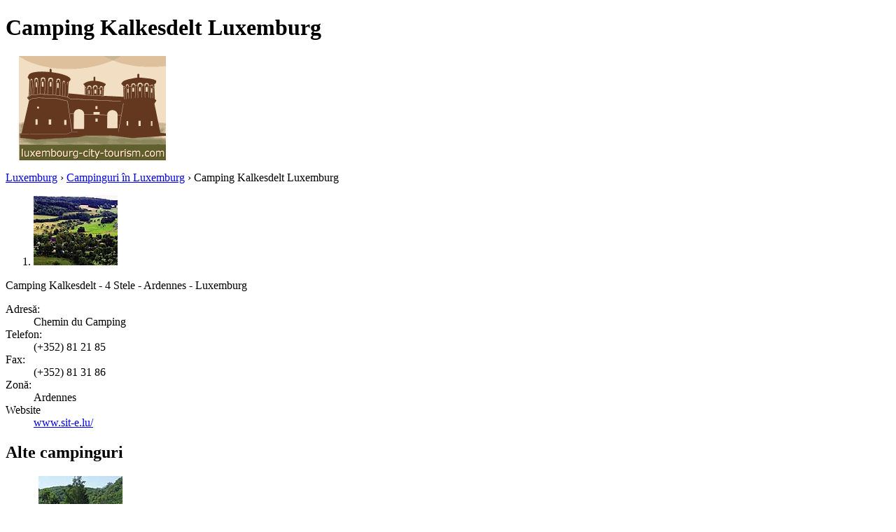

--- FILE ---
content_type: text/html; charset=utf-8
request_url: https://www.luxembourg-city-tourism.com/ro/campinguri-luxemburg/camping-kalkesdelt.html
body_size: 3128
content:
<!DOCTYPE html PUBLIC "-//W3C//DTD XHTML 1.0 Transitional//EN" "http://www.w3.org/TR/xhtml1/DTD/xhtml1-transitional.dtd">
<html xmlns="http://www.w3.org/1999/xhtml" xml:lang="ro" lang="ro">
<head>
	<meta http-equiv="Content-Type" content="text/html;charset=utf-8" />
	<title>Camping Kalkesdelt Luxemburg</title>
	<base href="http://www.luxembourg-city-tourism.com" />
	<meta name="description" content="Camping Kalkesdelt Luxemburg -" />
	<meta name="keywords" content="camping,kalkesdelt,luxemburg,ardennes" />
	<link rel="shortcut icon" href="/favicon.ico" type="image/x-icon" />
	<link type="text/css" rel="stylesheet" href="/min/?b=css&amp;f=styles.css,styles_new.css,filters.css,igallery.css" />
		<meta name="googlebot" content="noindex" /> 
</head>

<body>
    <div id="container">
        <div id="header">
            <h1 id="hAccommodation">Camping Kalkesdelt Luxemburg</h1> 
            <div id="logo">
                <img src="img/luxembourg.png" alt="Luxemburg" />
            </div>
        </div>
        <div id="accommodationDetails">    
    <p id="breadcrumb">
                            <a href="/ro/" title="Luxemburg">Luxemburg</a> &#8250;
                                    
                                    <a href="/ro/campinguri-luxemburg/campinguri.html" title="Campinguri în Luxemburg">Campinguri în Luxemburg</a> &#8250;
                                    
                            Camping Kalkesdelt Luxemburg                
    <ins class="bookingaff" data-aid="2029945" data-target_aid="2029945" data-prod="dfl2" data-width="100%" data-height="auto" data-lang="ro" data-currency="EUR" data-dest_id="-173619" data-dest_type="city" data-df_num_properties="3"></ins>    <div id="details">
		<ol>
		    <li><img src="./img/camping/camping_kalkesdelt.jpg" alt="Camping Kalkesdelt Luxemburg" /></li>
		</ol>
        Camping Kalkesdelt  - 4 Stele - Ardennes - Luxemburg        <div id="specs">
		<dl>
			<dt>Adresă: </dt><dd>Chemin du Camping</dd>
			<dt>Telefon: </dt><dd>(+352) 81 21 85</dd>			<dt>Fax: </dt><dd>(+352) 81 31 86</dd>			<dt>Zonă:</dt><dd>Ardennes</dd>			<dt>Website</dt><dd><a href="http://www.sit-e.lu/" title="Kalkesdelt" rel="nofollow">www.sit-e.lu/</a></dd>		</dl>
        </div>
    </div>

		    <h2>Alte campinguri</h2>
        <ins class="bookingaff" data-aid="2029950" data-target_aid="2029950" data-prod="map" data-width="100%" data-height="590" data-lang="ro" data-currency="EUR" data-dest_id="0" data-dest_type="landmark" data-latitude="49.815273" data-longitude="6.129583" data-mwhsb="0" data-address=""></ins>	    <div id="relatedAccomm">
    	    		<div>
    			<strong class="s4"><a href="/ro/campinguri-luxemburg/camping-kalkesdelt.html" title="Camping Bissen Luxemburg" class="detailsRo">Bissen</a></strong>
    			<img src="./img/camping/camping_bissen.jpg" alt="Camping Bissen Luxemburg" />
    		</div>
    	    		<div>
    			<strong class="s4"><a href="/ro/campinguri-luxemburg/camping-kalkesdelt.html" title="Camping Bleesbruck Luxemburg" class="detailsRo">Bleesbruck</a></strong>
    			<img src="./img/camping/camping_bleesbruck.jpg" alt="Camping Bleesbruck Luxemburg" />
    		</div>
    	    		<div class="accommLastCol">
    			<strong class="s4"><a href="/ro/campinguri-luxemburg/camping-kalkesdelt.html" title="Camping Du Lac Klackepetz Luxemburg" class="detailsRo">Du Lac Klackepetz</a></strong>
    			<img src="./img/camping/camping_du_lac_klackepetz.jpg" alt="Camping Du Lac Klackepetz Luxemburg" />
    		</div>
    	   
	    </div>
        <a href="/ro/campinguri-luxemburg/camping-kalkesdelt.html#header" title="Sus" class="gototop">Sus</a>
</div><!--/content-->
<div id="nav">
<h3 id="hbookingMenu">Rezervări hoteluri</h3>
	<ins class="bookingaff" data-aid="2029941" data-target_aid="2029941" data-prod="nsb" data-width="100%" data-height="auto" data-lang="ro" data-currency="EUR" data-dest_id="-173619" data-dest_type="city"></ins>
            <h3 id="hAccommodationMenu">Cazare</h3>
        <ul id="accommodationMenu">
                                    <li><a href="/ro/hoteluri-luxemburg/hoteluri-5-stele.html" title="Hoteluri 5 stele Luxemburg">Hoteluri 5 stele</a></li>
                            <li><a href="/ro/hoteluri-luxemburg/hoteluri-4-stele.html" title="Hoteluri 4 stele Luxemburg">Hoteluri 4 stele</a></li>
                            <li><a href="/ro/hoteluri-luxemburg/hoteluri-3-stele.html" title="Hoteluri 3 stele Luxemburg">Hoteluri 3 stele</a></li>
                            <li><a href="/ro/hoteluri-luxemburg/hoteluri-2-stele.html" title="Hoteluri 2 stele Luxemburg">Hoteluri 2 stele</a></li>
                                        <li><a href="/ro/residence-luxemburg/residence.html" title="Residence în Luxemburg">Residence</a></li>
                                            <li><a href="/ro/campinguri-luxemburg/campinguri.html" title="Campinguri în Luxemburg">Campinguri</a></li>
                </ul>
                <h3 id="hInfoMenu">Informații turistice</h3>
        <ul id="infoMenu">
             
                            <li><a href="/ro/harta-luxemburg.html" title="Harta Luxemburg">Harta Luxemburg</a></li>
                            <li><a href="/ro/cum-sa-ajungeti-la-luxemburg.html" title="Cum să ajungeţi la Luxemburg">Cum să ajungeţi la Luxemburg</a></li>
                            <li><a href="/ro/cum-sa-va-deplasati-in-luxemburg.html" title="Cum să vă deplasaţi în Luxemburg">Cum să vă deplasaţi în Luxemburg</a></li>
                            <li><a href="/ro/aeroportul-luxemburg.html" title="Aeroportul Luxemburg">Aeroportul Luxemburg</a></li>
                            <li><a href="/ro/vremea-in-luxemburg.html" title="Vremea în Luxemburg">Vremea în Luxemburg</a></li>
                            <li><a href="/ro/birouri-de-informare-turistica.html" title="Birouri de informare turistică">Birouri de informare turistică</a></li>
                            <li><a href="/ro/sfaturi-de-calatorie.html" title="Sfaturi de călătorie">Sfaturi de călătorie</a></li>
                            <li><a href="/ro/inchirieri-masini.html" title="Închirieri maşini">Închirieri maşini</a></li>
                            <li><a href="/ro/hoteluri-de-lux.html" title="Hoteluri de lux">Hoteluri de lux</a></li>
                            <li><a href="/ro/bucatarie-traditionala-luxemburgheza.html" title="Bucătărie tradiţională luxemburgheză">Bucătărie tradiţională luxemburgheză</a></li>
                            <li><a href="/ro/shopping.html" title="Shopping">Shopping</a></li>
                            <li><a href="/ro/viata-de-noapte.html" title="Viaţa de noapte">Viaţa de noapte</a></li>
                            <li><a href="/ro/istoria.html" title="Istoria">Istoria</a></li>
                            <li><a href="/ro/sport.html" title="Sport">Sport</a></li>
                            <li><a href="/ro/parcuri.html" title="Parcuri">Parcuri</a></li>
                            <li><a href="/ro/sali-de-teatru.html" title="Săli de teatru">Săli de teatru</a></li>
                            <li><a href="/ro/conservatorul-si-orchestra-filarmonica.html" title="Conservatorul şi Orchestra Filarmonică">Conservatorul şi Orchestra Filarmonică</a></li>
                            <li><a href="/ro/luxemburg-grund.html" title="Luxemburg Grund">Luxemburg Grund</a></li>
                            <li><a href="/ro/excursii.html" title="Excursii">Excursii</a></li>
                            <li><a href="/ro/cardul-luxemburg.html" title="Cardul Luxemburg">Cardul Luxemburg</a></li>
                    
                            <li><a href="/ro/imagini-luxemburg.html" title="Imagini Luxemburg">Imagini Luxemburg</a></li>
                </ul>
    
            <h3 id="hAttractionsMenu">Obiective turistice</h3>
        <ul id="attractionsMenu">
                            <li><a href="/ro/obiective-turistice-luxemburg/muzee.html" title="Muzee Luxemburg">Muzee Luxemburg</a></li>
                            <li><a href="/ro/obiective-turistice-luxemburg/catedrale-si-biserici-luxemburg.html" title="Catedrale si Biserici Luxemburg">Catedrale si Biserici Luxemburg</a></li>
                            <li><a href="/ro/obiective-turistice-luxemburg/sali-de-concerte.html" title="Sali de concert Luxemburg">Sali de concert Luxemburg</a></li>
                            <li><a href="/ro/obiective-turistice-luxemburg/plimbare-luxemburg.html" title="Tururi si Itinerarii">Tururi si Itinerarii</a></li>
                            <li><a href="/ro/obiective-turistice-luxemburg/festivaluri-si-sarbatori.html" title="Festivaluri si Sarbatori traditionale">Festivaluri si Sarbatori traditionale</a></li>
                    </ul>
    

    

	        <h3 id="hFoodDrinkMenu">La masă</h3>
        <ul id="foodDrinkMenu">
                        	<li><a href="/ro/restaurante-luxemburg/restaurante.html" title="Restaurante">Restaurante</a></li>
                        	<li><a href="/ro/pizzerii-luxemburg/pizzerii.html" title="Pizzerii">Pizzerii</a></li>
                        	<li><a href="/ro/baruri-luxemburg/baruri.html" title="Baruri">Baruri</a></li>
                    </ul>
    
    
</div><!--end nav-->    <script id='rc-connect' data-container='rc-connect-container' data-preflang='ro' data-template='universal' data-enable-return-checkbox='true' data-target='parent' data-rcid='worldtourism_ro_rc' data-hide-modules='why,manage,hero' data-form-hollow='false' data-box-shadow='false' data-button-radius='8' data-button-size='large'></script>
    <div id="footer">
        <ul>
            <li>
			Luxembourg City Tourism 2025 &copy; 
			<a href="/ro/harta-site.html" title="Hartă site" >Hartă site</a>
        	<a href="/ro/contact.html" title="Contact" >Contact</a>	
			<a href="/ro/termeni-si-conditii-de-utilizare.html" title="Termeni și condiții de utilizare" >Termeni și condiții de utilizare</a>
			<a href="/ro/confidentialitate.html" title="Confidențialitate">Confidențialitate</a>
			</li>

        </ul>
    </div>
</div>
<div id="toplinkscontainer">
	<div id="toplinks">
	<ul id="lang_btn"><li id="lang"><a class="orderBy" href="ro/" title="Luxemburg" hreflang="ro" id="RO">Romana<!--[if gte IE 7]><!--></a><!--<![endif]-->
	<!--[if lte IE 6]><table><tr><td><![endif]--><ul><li><a href="/" title="Luxembourg" hreflang="en" id="EN">English</a></li><li><a href="/fr/" title="Luxembourg" hreflang="fr" id="FR">Fran&#231;ais</a></li><li><a href="/de/" title="Luxemburg" hreflang="de" id="DE">Deutsch</a></li><li><a href="/it/" title="Lussemburgo" hreflang="it" id="IT">Italiano</a></li></ul></li><!--[if lte IE 6]></td></tr></table></a><![endif]-->    </ul>

    <form action="/ro/cauta.html" method="post">
        <p><input type="text" name="search" id="search" value="Scrie aici"/>
        <button type="submit">Caută</button></p>
    </form>

    </div>
</div>

<script type="text/javascript" src="/min/?b=js&amp;f=lang/ro.lang.js,common.js"></script>


    <script type="text/javascript">
  var _paq = _paq || [];
  /* tracker methods like "setCustomDimension" should be called before "trackPageView" */
  _paq.push(['trackPageView']);
  _paq.push(['enableLinkTracking']);
  (function() {
    var u="https://europa-tourism.com/piwik/";
    _paq.push(['setTrackerUrl', u+'piwik.php']);
    _paq.push(['setSiteId', '50']);
    var d=document, g=d.createElement('script'), s=d.getElementsByTagName('script')[0];
    g.type='text/javascript'; g.async=true; g.defer=true; g.src=u+'piwik.js'; s.parentNode.insertBefore(g,s);
  })();
</script>
</body>
</html>